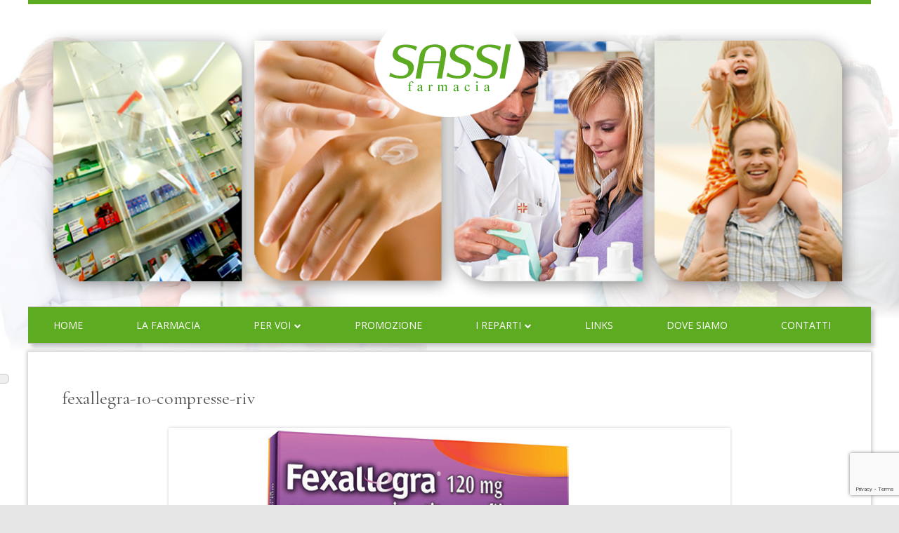

--- FILE ---
content_type: text/html; charset=utf-8
request_url: https://www.google.com/recaptcha/api2/anchor?ar=1&k=6LdCeaMUAAAAAErnXXt_RTUdTahE1aVwwdYRbIMM&co=aHR0cHM6Ly93d3cuZmFybWFjaWFzYXNzaS5jb206NDQz&hl=en&v=N67nZn4AqZkNcbeMu4prBgzg&size=invisible&anchor-ms=20000&execute-ms=30000&cb=f7wxlobgwqc6
body_size: 48524
content:
<!DOCTYPE HTML><html dir="ltr" lang="en"><head><meta http-equiv="Content-Type" content="text/html; charset=UTF-8">
<meta http-equiv="X-UA-Compatible" content="IE=edge">
<title>reCAPTCHA</title>
<style type="text/css">
/* cyrillic-ext */
@font-face {
  font-family: 'Roboto';
  font-style: normal;
  font-weight: 400;
  font-stretch: 100%;
  src: url(//fonts.gstatic.com/s/roboto/v48/KFO7CnqEu92Fr1ME7kSn66aGLdTylUAMa3GUBHMdazTgWw.woff2) format('woff2');
  unicode-range: U+0460-052F, U+1C80-1C8A, U+20B4, U+2DE0-2DFF, U+A640-A69F, U+FE2E-FE2F;
}
/* cyrillic */
@font-face {
  font-family: 'Roboto';
  font-style: normal;
  font-weight: 400;
  font-stretch: 100%;
  src: url(//fonts.gstatic.com/s/roboto/v48/KFO7CnqEu92Fr1ME7kSn66aGLdTylUAMa3iUBHMdazTgWw.woff2) format('woff2');
  unicode-range: U+0301, U+0400-045F, U+0490-0491, U+04B0-04B1, U+2116;
}
/* greek-ext */
@font-face {
  font-family: 'Roboto';
  font-style: normal;
  font-weight: 400;
  font-stretch: 100%;
  src: url(//fonts.gstatic.com/s/roboto/v48/KFO7CnqEu92Fr1ME7kSn66aGLdTylUAMa3CUBHMdazTgWw.woff2) format('woff2');
  unicode-range: U+1F00-1FFF;
}
/* greek */
@font-face {
  font-family: 'Roboto';
  font-style: normal;
  font-weight: 400;
  font-stretch: 100%;
  src: url(//fonts.gstatic.com/s/roboto/v48/KFO7CnqEu92Fr1ME7kSn66aGLdTylUAMa3-UBHMdazTgWw.woff2) format('woff2');
  unicode-range: U+0370-0377, U+037A-037F, U+0384-038A, U+038C, U+038E-03A1, U+03A3-03FF;
}
/* math */
@font-face {
  font-family: 'Roboto';
  font-style: normal;
  font-weight: 400;
  font-stretch: 100%;
  src: url(//fonts.gstatic.com/s/roboto/v48/KFO7CnqEu92Fr1ME7kSn66aGLdTylUAMawCUBHMdazTgWw.woff2) format('woff2');
  unicode-range: U+0302-0303, U+0305, U+0307-0308, U+0310, U+0312, U+0315, U+031A, U+0326-0327, U+032C, U+032F-0330, U+0332-0333, U+0338, U+033A, U+0346, U+034D, U+0391-03A1, U+03A3-03A9, U+03B1-03C9, U+03D1, U+03D5-03D6, U+03F0-03F1, U+03F4-03F5, U+2016-2017, U+2034-2038, U+203C, U+2040, U+2043, U+2047, U+2050, U+2057, U+205F, U+2070-2071, U+2074-208E, U+2090-209C, U+20D0-20DC, U+20E1, U+20E5-20EF, U+2100-2112, U+2114-2115, U+2117-2121, U+2123-214F, U+2190, U+2192, U+2194-21AE, U+21B0-21E5, U+21F1-21F2, U+21F4-2211, U+2213-2214, U+2216-22FF, U+2308-230B, U+2310, U+2319, U+231C-2321, U+2336-237A, U+237C, U+2395, U+239B-23B7, U+23D0, U+23DC-23E1, U+2474-2475, U+25AF, U+25B3, U+25B7, U+25BD, U+25C1, U+25CA, U+25CC, U+25FB, U+266D-266F, U+27C0-27FF, U+2900-2AFF, U+2B0E-2B11, U+2B30-2B4C, U+2BFE, U+3030, U+FF5B, U+FF5D, U+1D400-1D7FF, U+1EE00-1EEFF;
}
/* symbols */
@font-face {
  font-family: 'Roboto';
  font-style: normal;
  font-weight: 400;
  font-stretch: 100%;
  src: url(//fonts.gstatic.com/s/roboto/v48/KFO7CnqEu92Fr1ME7kSn66aGLdTylUAMaxKUBHMdazTgWw.woff2) format('woff2');
  unicode-range: U+0001-000C, U+000E-001F, U+007F-009F, U+20DD-20E0, U+20E2-20E4, U+2150-218F, U+2190, U+2192, U+2194-2199, U+21AF, U+21E6-21F0, U+21F3, U+2218-2219, U+2299, U+22C4-22C6, U+2300-243F, U+2440-244A, U+2460-24FF, U+25A0-27BF, U+2800-28FF, U+2921-2922, U+2981, U+29BF, U+29EB, U+2B00-2BFF, U+4DC0-4DFF, U+FFF9-FFFB, U+10140-1018E, U+10190-1019C, U+101A0, U+101D0-101FD, U+102E0-102FB, U+10E60-10E7E, U+1D2C0-1D2D3, U+1D2E0-1D37F, U+1F000-1F0FF, U+1F100-1F1AD, U+1F1E6-1F1FF, U+1F30D-1F30F, U+1F315, U+1F31C, U+1F31E, U+1F320-1F32C, U+1F336, U+1F378, U+1F37D, U+1F382, U+1F393-1F39F, U+1F3A7-1F3A8, U+1F3AC-1F3AF, U+1F3C2, U+1F3C4-1F3C6, U+1F3CA-1F3CE, U+1F3D4-1F3E0, U+1F3ED, U+1F3F1-1F3F3, U+1F3F5-1F3F7, U+1F408, U+1F415, U+1F41F, U+1F426, U+1F43F, U+1F441-1F442, U+1F444, U+1F446-1F449, U+1F44C-1F44E, U+1F453, U+1F46A, U+1F47D, U+1F4A3, U+1F4B0, U+1F4B3, U+1F4B9, U+1F4BB, U+1F4BF, U+1F4C8-1F4CB, U+1F4D6, U+1F4DA, U+1F4DF, U+1F4E3-1F4E6, U+1F4EA-1F4ED, U+1F4F7, U+1F4F9-1F4FB, U+1F4FD-1F4FE, U+1F503, U+1F507-1F50B, U+1F50D, U+1F512-1F513, U+1F53E-1F54A, U+1F54F-1F5FA, U+1F610, U+1F650-1F67F, U+1F687, U+1F68D, U+1F691, U+1F694, U+1F698, U+1F6AD, U+1F6B2, U+1F6B9-1F6BA, U+1F6BC, U+1F6C6-1F6CF, U+1F6D3-1F6D7, U+1F6E0-1F6EA, U+1F6F0-1F6F3, U+1F6F7-1F6FC, U+1F700-1F7FF, U+1F800-1F80B, U+1F810-1F847, U+1F850-1F859, U+1F860-1F887, U+1F890-1F8AD, U+1F8B0-1F8BB, U+1F8C0-1F8C1, U+1F900-1F90B, U+1F93B, U+1F946, U+1F984, U+1F996, U+1F9E9, U+1FA00-1FA6F, U+1FA70-1FA7C, U+1FA80-1FA89, U+1FA8F-1FAC6, U+1FACE-1FADC, U+1FADF-1FAE9, U+1FAF0-1FAF8, U+1FB00-1FBFF;
}
/* vietnamese */
@font-face {
  font-family: 'Roboto';
  font-style: normal;
  font-weight: 400;
  font-stretch: 100%;
  src: url(//fonts.gstatic.com/s/roboto/v48/KFO7CnqEu92Fr1ME7kSn66aGLdTylUAMa3OUBHMdazTgWw.woff2) format('woff2');
  unicode-range: U+0102-0103, U+0110-0111, U+0128-0129, U+0168-0169, U+01A0-01A1, U+01AF-01B0, U+0300-0301, U+0303-0304, U+0308-0309, U+0323, U+0329, U+1EA0-1EF9, U+20AB;
}
/* latin-ext */
@font-face {
  font-family: 'Roboto';
  font-style: normal;
  font-weight: 400;
  font-stretch: 100%;
  src: url(//fonts.gstatic.com/s/roboto/v48/KFO7CnqEu92Fr1ME7kSn66aGLdTylUAMa3KUBHMdazTgWw.woff2) format('woff2');
  unicode-range: U+0100-02BA, U+02BD-02C5, U+02C7-02CC, U+02CE-02D7, U+02DD-02FF, U+0304, U+0308, U+0329, U+1D00-1DBF, U+1E00-1E9F, U+1EF2-1EFF, U+2020, U+20A0-20AB, U+20AD-20C0, U+2113, U+2C60-2C7F, U+A720-A7FF;
}
/* latin */
@font-face {
  font-family: 'Roboto';
  font-style: normal;
  font-weight: 400;
  font-stretch: 100%;
  src: url(//fonts.gstatic.com/s/roboto/v48/KFO7CnqEu92Fr1ME7kSn66aGLdTylUAMa3yUBHMdazQ.woff2) format('woff2');
  unicode-range: U+0000-00FF, U+0131, U+0152-0153, U+02BB-02BC, U+02C6, U+02DA, U+02DC, U+0304, U+0308, U+0329, U+2000-206F, U+20AC, U+2122, U+2191, U+2193, U+2212, U+2215, U+FEFF, U+FFFD;
}
/* cyrillic-ext */
@font-face {
  font-family: 'Roboto';
  font-style: normal;
  font-weight: 500;
  font-stretch: 100%;
  src: url(//fonts.gstatic.com/s/roboto/v48/KFO7CnqEu92Fr1ME7kSn66aGLdTylUAMa3GUBHMdazTgWw.woff2) format('woff2');
  unicode-range: U+0460-052F, U+1C80-1C8A, U+20B4, U+2DE0-2DFF, U+A640-A69F, U+FE2E-FE2F;
}
/* cyrillic */
@font-face {
  font-family: 'Roboto';
  font-style: normal;
  font-weight: 500;
  font-stretch: 100%;
  src: url(//fonts.gstatic.com/s/roboto/v48/KFO7CnqEu92Fr1ME7kSn66aGLdTylUAMa3iUBHMdazTgWw.woff2) format('woff2');
  unicode-range: U+0301, U+0400-045F, U+0490-0491, U+04B0-04B1, U+2116;
}
/* greek-ext */
@font-face {
  font-family: 'Roboto';
  font-style: normal;
  font-weight: 500;
  font-stretch: 100%;
  src: url(//fonts.gstatic.com/s/roboto/v48/KFO7CnqEu92Fr1ME7kSn66aGLdTylUAMa3CUBHMdazTgWw.woff2) format('woff2');
  unicode-range: U+1F00-1FFF;
}
/* greek */
@font-face {
  font-family: 'Roboto';
  font-style: normal;
  font-weight: 500;
  font-stretch: 100%;
  src: url(//fonts.gstatic.com/s/roboto/v48/KFO7CnqEu92Fr1ME7kSn66aGLdTylUAMa3-UBHMdazTgWw.woff2) format('woff2');
  unicode-range: U+0370-0377, U+037A-037F, U+0384-038A, U+038C, U+038E-03A1, U+03A3-03FF;
}
/* math */
@font-face {
  font-family: 'Roboto';
  font-style: normal;
  font-weight: 500;
  font-stretch: 100%;
  src: url(//fonts.gstatic.com/s/roboto/v48/KFO7CnqEu92Fr1ME7kSn66aGLdTylUAMawCUBHMdazTgWw.woff2) format('woff2');
  unicode-range: U+0302-0303, U+0305, U+0307-0308, U+0310, U+0312, U+0315, U+031A, U+0326-0327, U+032C, U+032F-0330, U+0332-0333, U+0338, U+033A, U+0346, U+034D, U+0391-03A1, U+03A3-03A9, U+03B1-03C9, U+03D1, U+03D5-03D6, U+03F0-03F1, U+03F4-03F5, U+2016-2017, U+2034-2038, U+203C, U+2040, U+2043, U+2047, U+2050, U+2057, U+205F, U+2070-2071, U+2074-208E, U+2090-209C, U+20D0-20DC, U+20E1, U+20E5-20EF, U+2100-2112, U+2114-2115, U+2117-2121, U+2123-214F, U+2190, U+2192, U+2194-21AE, U+21B0-21E5, U+21F1-21F2, U+21F4-2211, U+2213-2214, U+2216-22FF, U+2308-230B, U+2310, U+2319, U+231C-2321, U+2336-237A, U+237C, U+2395, U+239B-23B7, U+23D0, U+23DC-23E1, U+2474-2475, U+25AF, U+25B3, U+25B7, U+25BD, U+25C1, U+25CA, U+25CC, U+25FB, U+266D-266F, U+27C0-27FF, U+2900-2AFF, U+2B0E-2B11, U+2B30-2B4C, U+2BFE, U+3030, U+FF5B, U+FF5D, U+1D400-1D7FF, U+1EE00-1EEFF;
}
/* symbols */
@font-face {
  font-family: 'Roboto';
  font-style: normal;
  font-weight: 500;
  font-stretch: 100%;
  src: url(//fonts.gstatic.com/s/roboto/v48/KFO7CnqEu92Fr1ME7kSn66aGLdTylUAMaxKUBHMdazTgWw.woff2) format('woff2');
  unicode-range: U+0001-000C, U+000E-001F, U+007F-009F, U+20DD-20E0, U+20E2-20E4, U+2150-218F, U+2190, U+2192, U+2194-2199, U+21AF, U+21E6-21F0, U+21F3, U+2218-2219, U+2299, U+22C4-22C6, U+2300-243F, U+2440-244A, U+2460-24FF, U+25A0-27BF, U+2800-28FF, U+2921-2922, U+2981, U+29BF, U+29EB, U+2B00-2BFF, U+4DC0-4DFF, U+FFF9-FFFB, U+10140-1018E, U+10190-1019C, U+101A0, U+101D0-101FD, U+102E0-102FB, U+10E60-10E7E, U+1D2C0-1D2D3, U+1D2E0-1D37F, U+1F000-1F0FF, U+1F100-1F1AD, U+1F1E6-1F1FF, U+1F30D-1F30F, U+1F315, U+1F31C, U+1F31E, U+1F320-1F32C, U+1F336, U+1F378, U+1F37D, U+1F382, U+1F393-1F39F, U+1F3A7-1F3A8, U+1F3AC-1F3AF, U+1F3C2, U+1F3C4-1F3C6, U+1F3CA-1F3CE, U+1F3D4-1F3E0, U+1F3ED, U+1F3F1-1F3F3, U+1F3F5-1F3F7, U+1F408, U+1F415, U+1F41F, U+1F426, U+1F43F, U+1F441-1F442, U+1F444, U+1F446-1F449, U+1F44C-1F44E, U+1F453, U+1F46A, U+1F47D, U+1F4A3, U+1F4B0, U+1F4B3, U+1F4B9, U+1F4BB, U+1F4BF, U+1F4C8-1F4CB, U+1F4D6, U+1F4DA, U+1F4DF, U+1F4E3-1F4E6, U+1F4EA-1F4ED, U+1F4F7, U+1F4F9-1F4FB, U+1F4FD-1F4FE, U+1F503, U+1F507-1F50B, U+1F50D, U+1F512-1F513, U+1F53E-1F54A, U+1F54F-1F5FA, U+1F610, U+1F650-1F67F, U+1F687, U+1F68D, U+1F691, U+1F694, U+1F698, U+1F6AD, U+1F6B2, U+1F6B9-1F6BA, U+1F6BC, U+1F6C6-1F6CF, U+1F6D3-1F6D7, U+1F6E0-1F6EA, U+1F6F0-1F6F3, U+1F6F7-1F6FC, U+1F700-1F7FF, U+1F800-1F80B, U+1F810-1F847, U+1F850-1F859, U+1F860-1F887, U+1F890-1F8AD, U+1F8B0-1F8BB, U+1F8C0-1F8C1, U+1F900-1F90B, U+1F93B, U+1F946, U+1F984, U+1F996, U+1F9E9, U+1FA00-1FA6F, U+1FA70-1FA7C, U+1FA80-1FA89, U+1FA8F-1FAC6, U+1FACE-1FADC, U+1FADF-1FAE9, U+1FAF0-1FAF8, U+1FB00-1FBFF;
}
/* vietnamese */
@font-face {
  font-family: 'Roboto';
  font-style: normal;
  font-weight: 500;
  font-stretch: 100%;
  src: url(//fonts.gstatic.com/s/roboto/v48/KFO7CnqEu92Fr1ME7kSn66aGLdTylUAMa3OUBHMdazTgWw.woff2) format('woff2');
  unicode-range: U+0102-0103, U+0110-0111, U+0128-0129, U+0168-0169, U+01A0-01A1, U+01AF-01B0, U+0300-0301, U+0303-0304, U+0308-0309, U+0323, U+0329, U+1EA0-1EF9, U+20AB;
}
/* latin-ext */
@font-face {
  font-family: 'Roboto';
  font-style: normal;
  font-weight: 500;
  font-stretch: 100%;
  src: url(//fonts.gstatic.com/s/roboto/v48/KFO7CnqEu92Fr1ME7kSn66aGLdTylUAMa3KUBHMdazTgWw.woff2) format('woff2');
  unicode-range: U+0100-02BA, U+02BD-02C5, U+02C7-02CC, U+02CE-02D7, U+02DD-02FF, U+0304, U+0308, U+0329, U+1D00-1DBF, U+1E00-1E9F, U+1EF2-1EFF, U+2020, U+20A0-20AB, U+20AD-20C0, U+2113, U+2C60-2C7F, U+A720-A7FF;
}
/* latin */
@font-face {
  font-family: 'Roboto';
  font-style: normal;
  font-weight: 500;
  font-stretch: 100%;
  src: url(//fonts.gstatic.com/s/roboto/v48/KFO7CnqEu92Fr1ME7kSn66aGLdTylUAMa3yUBHMdazQ.woff2) format('woff2');
  unicode-range: U+0000-00FF, U+0131, U+0152-0153, U+02BB-02BC, U+02C6, U+02DA, U+02DC, U+0304, U+0308, U+0329, U+2000-206F, U+20AC, U+2122, U+2191, U+2193, U+2212, U+2215, U+FEFF, U+FFFD;
}
/* cyrillic-ext */
@font-face {
  font-family: 'Roboto';
  font-style: normal;
  font-weight: 900;
  font-stretch: 100%;
  src: url(//fonts.gstatic.com/s/roboto/v48/KFO7CnqEu92Fr1ME7kSn66aGLdTylUAMa3GUBHMdazTgWw.woff2) format('woff2');
  unicode-range: U+0460-052F, U+1C80-1C8A, U+20B4, U+2DE0-2DFF, U+A640-A69F, U+FE2E-FE2F;
}
/* cyrillic */
@font-face {
  font-family: 'Roboto';
  font-style: normal;
  font-weight: 900;
  font-stretch: 100%;
  src: url(//fonts.gstatic.com/s/roboto/v48/KFO7CnqEu92Fr1ME7kSn66aGLdTylUAMa3iUBHMdazTgWw.woff2) format('woff2');
  unicode-range: U+0301, U+0400-045F, U+0490-0491, U+04B0-04B1, U+2116;
}
/* greek-ext */
@font-face {
  font-family: 'Roboto';
  font-style: normal;
  font-weight: 900;
  font-stretch: 100%;
  src: url(//fonts.gstatic.com/s/roboto/v48/KFO7CnqEu92Fr1ME7kSn66aGLdTylUAMa3CUBHMdazTgWw.woff2) format('woff2');
  unicode-range: U+1F00-1FFF;
}
/* greek */
@font-face {
  font-family: 'Roboto';
  font-style: normal;
  font-weight: 900;
  font-stretch: 100%;
  src: url(//fonts.gstatic.com/s/roboto/v48/KFO7CnqEu92Fr1ME7kSn66aGLdTylUAMa3-UBHMdazTgWw.woff2) format('woff2');
  unicode-range: U+0370-0377, U+037A-037F, U+0384-038A, U+038C, U+038E-03A1, U+03A3-03FF;
}
/* math */
@font-face {
  font-family: 'Roboto';
  font-style: normal;
  font-weight: 900;
  font-stretch: 100%;
  src: url(//fonts.gstatic.com/s/roboto/v48/KFO7CnqEu92Fr1ME7kSn66aGLdTylUAMawCUBHMdazTgWw.woff2) format('woff2');
  unicode-range: U+0302-0303, U+0305, U+0307-0308, U+0310, U+0312, U+0315, U+031A, U+0326-0327, U+032C, U+032F-0330, U+0332-0333, U+0338, U+033A, U+0346, U+034D, U+0391-03A1, U+03A3-03A9, U+03B1-03C9, U+03D1, U+03D5-03D6, U+03F0-03F1, U+03F4-03F5, U+2016-2017, U+2034-2038, U+203C, U+2040, U+2043, U+2047, U+2050, U+2057, U+205F, U+2070-2071, U+2074-208E, U+2090-209C, U+20D0-20DC, U+20E1, U+20E5-20EF, U+2100-2112, U+2114-2115, U+2117-2121, U+2123-214F, U+2190, U+2192, U+2194-21AE, U+21B0-21E5, U+21F1-21F2, U+21F4-2211, U+2213-2214, U+2216-22FF, U+2308-230B, U+2310, U+2319, U+231C-2321, U+2336-237A, U+237C, U+2395, U+239B-23B7, U+23D0, U+23DC-23E1, U+2474-2475, U+25AF, U+25B3, U+25B7, U+25BD, U+25C1, U+25CA, U+25CC, U+25FB, U+266D-266F, U+27C0-27FF, U+2900-2AFF, U+2B0E-2B11, U+2B30-2B4C, U+2BFE, U+3030, U+FF5B, U+FF5D, U+1D400-1D7FF, U+1EE00-1EEFF;
}
/* symbols */
@font-face {
  font-family: 'Roboto';
  font-style: normal;
  font-weight: 900;
  font-stretch: 100%;
  src: url(//fonts.gstatic.com/s/roboto/v48/KFO7CnqEu92Fr1ME7kSn66aGLdTylUAMaxKUBHMdazTgWw.woff2) format('woff2');
  unicode-range: U+0001-000C, U+000E-001F, U+007F-009F, U+20DD-20E0, U+20E2-20E4, U+2150-218F, U+2190, U+2192, U+2194-2199, U+21AF, U+21E6-21F0, U+21F3, U+2218-2219, U+2299, U+22C4-22C6, U+2300-243F, U+2440-244A, U+2460-24FF, U+25A0-27BF, U+2800-28FF, U+2921-2922, U+2981, U+29BF, U+29EB, U+2B00-2BFF, U+4DC0-4DFF, U+FFF9-FFFB, U+10140-1018E, U+10190-1019C, U+101A0, U+101D0-101FD, U+102E0-102FB, U+10E60-10E7E, U+1D2C0-1D2D3, U+1D2E0-1D37F, U+1F000-1F0FF, U+1F100-1F1AD, U+1F1E6-1F1FF, U+1F30D-1F30F, U+1F315, U+1F31C, U+1F31E, U+1F320-1F32C, U+1F336, U+1F378, U+1F37D, U+1F382, U+1F393-1F39F, U+1F3A7-1F3A8, U+1F3AC-1F3AF, U+1F3C2, U+1F3C4-1F3C6, U+1F3CA-1F3CE, U+1F3D4-1F3E0, U+1F3ED, U+1F3F1-1F3F3, U+1F3F5-1F3F7, U+1F408, U+1F415, U+1F41F, U+1F426, U+1F43F, U+1F441-1F442, U+1F444, U+1F446-1F449, U+1F44C-1F44E, U+1F453, U+1F46A, U+1F47D, U+1F4A3, U+1F4B0, U+1F4B3, U+1F4B9, U+1F4BB, U+1F4BF, U+1F4C8-1F4CB, U+1F4D6, U+1F4DA, U+1F4DF, U+1F4E3-1F4E6, U+1F4EA-1F4ED, U+1F4F7, U+1F4F9-1F4FB, U+1F4FD-1F4FE, U+1F503, U+1F507-1F50B, U+1F50D, U+1F512-1F513, U+1F53E-1F54A, U+1F54F-1F5FA, U+1F610, U+1F650-1F67F, U+1F687, U+1F68D, U+1F691, U+1F694, U+1F698, U+1F6AD, U+1F6B2, U+1F6B9-1F6BA, U+1F6BC, U+1F6C6-1F6CF, U+1F6D3-1F6D7, U+1F6E0-1F6EA, U+1F6F0-1F6F3, U+1F6F7-1F6FC, U+1F700-1F7FF, U+1F800-1F80B, U+1F810-1F847, U+1F850-1F859, U+1F860-1F887, U+1F890-1F8AD, U+1F8B0-1F8BB, U+1F8C0-1F8C1, U+1F900-1F90B, U+1F93B, U+1F946, U+1F984, U+1F996, U+1F9E9, U+1FA00-1FA6F, U+1FA70-1FA7C, U+1FA80-1FA89, U+1FA8F-1FAC6, U+1FACE-1FADC, U+1FADF-1FAE9, U+1FAF0-1FAF8, U+1FB00-1FBFF;
}
/* vietnamese */
@font-face {
  font-family: 'Roboto';
  font-style: normal;
  font-weight: 900;
  font-stretch: 100%;
  src: url(//fonts.gstatic.com/s/roboto/v48/KFO7CnqEu92Fr1ME7kSn66aGLdTylUAMa3OUBHMdazTgWw.woff2) format('woff2');
  unicode-range: U+0102-0103, U+0110-0111, U+0128-0129, U+0168-0169, U+01A0-01A1, U+01AF-01B0, U+0300-0301, U+0303-0304, U+0308-0309, U+0323, U+0329, U+1EA0-1EF9, U+20AB;
}
/* latin-ext */
@font-face {
  font-family: 'Roboto';
  font-style: normal;
  font-weight: 900;
  font-stretch: 100%;
  src: url(//fonts.gstatic.com/s/roboto/v48/KFO7CnqEu92Fr1ME7kSn66aGLdTylUAMa3KUBHMdazTgWw.woff2) format('woff2');
  unicode-range: U+0100-02BA, U+02BD-02C5, U+02C7-02CC, U+02CE-02D7, U+02DD-02FF, U+0304, U+0308, U+0329, U+1D00-1DBF, U+1E00-1E9F, U+1EF2-1EFF, U+2020, U+20A0-20AB, U+20AD-20C0, U+2113, U+2C60-2C7F, U+A720-A7FF;
}
/* latin */
@font-face {
  font-family: 'Roboto';
  font-style: normal;
  font-weight: 900;
  font-stretch: 100%;
  src: url(//fonts.gstatic.com/s/roboto/v48/KFO7CnqEu92Fr1ME7kSn66aGLdTylUAMa3yUBHMdazQ.woff2) format('woff2');
  unicode-range: U+0000-00FF, U+0131, U+0152-0153, U+02BB-02BC, U+02C6, U+02DA, U+02DC, U+0304, U+0308, U+0329, U+2000-206F, U+20AC, U+2122, U+2191, U+2193, U+2212, U+2215, U+FEFF, U+FFFD;
}

</style>
<link rel="stylesheet" type="text/css" href="https://www.gstatic.com/recaptcha/releases/N67nZn4AqZkNcbeMu4prBgzg/styles__ltr.css">
<script nonce="w12pXb7uWmvZg259ThAMyw" type="text/javascript">window['__recaptcha_api'] = 'https://www.google.com/recaptcha/api2/';</script>
<script type="text/javascript" src="https://www.gstatic.com/recaptcha/releases/N67nZn4AqZkNcbeMu4prBgzg/recaptcha__en.js" nonce="w12pXb7uWmvZg259ThAMyw">
      
    </script></head>
<body><div id="rc-anchor-alert" class="rc-anchor-alert"></div>
<input type="hidden" id="recaptcha-token" value="[base64]">
<script type="text/javascript" nonce="w12pXb7uWmvZg259ThAMyw">
      recaptcha.anchor.Main.init("[\x22ainput\x22,[\x22bgdata\x22,\x22\x22,\[base64]/[base64]/[base64]/[base64]/[base64]/UltsKytdPUU6KEU8MjA0OD9SW2wrK109RT4+NnwxOTI6KChFJjY0NTEyKT09NTUyOTYmJk0rMTxjLmxlbmd0aCYmKGMuY2hhckNvZGVBdChNKzEpJjY0NTEyKT09NTYzMjA/[base64]/[base64]/[base64]/[base64]/[base64]/[base64]/[base64]\x22,\[base64]\\u003d\\u003d\x22,\x22w5cSwonChhMyw6Y+w4PCjcK8ZsKROno3wonCuwQMQE9cbjUuw5tOZcOpw5HDlxvDoEnCtHomMcOLKsKPw7nDnMK/[base64]/w5TDnGTDrMO+wqICOy5/[base64]/[base64]/w7fDmMKVFsKYwobDu2lkVGDCisO6w5R8w68owooQwrnCjCEcZxpdDk9nWsOyKcO8S8Kpwr3Ci8KXZ8OQw6xcwoVdw6MoODrCtAwQdwXCkBzCkcKnw6bClk9JQsO3w6rCr8KMS8OYw4HCukFWw4TCm2A5w4J5McKdG1rCo0pIXMO2GMKXGsK+w5MbwpsFe8Oyw7/[base64]/NynDrk0+XsKLwrsvwpDDlQHCuQLDkDDCosObwqzCgMOgaSInb8ODw6bDlMO3w5/CgcOQMGzCr1LChsOaUMK4w7JAwpfCnMOHwq1ww41zUhsxw5vCqsONA8Osw4tuwp3Dl3/[base64]/CnB3CuDMaHcOFw7jCvMOWwr01UsOfwo3Cj8OGHDnDiBnDlQzDkWE/eG3DlsO2wo1tEkvDqW5YKnUlwpU5w53CkzQpRcOvw4B1ZcO4TD0xw7EMW8KXw68iwpxNekpgTsOUwpNEYGbDnsKtFsKYw4kMBcOFwq9KfmbDq3PCjT/DmlvDh3Viw6kvZ8Oxwrghw6YvWhjCtMKOVcOPw6vDq2fCj1hGw7TCt17DgErDucOew6jDsmkyImPCqsOVwq14w4hlHMKMbEzCnsKuw7fDqCcdWG/DtsOHw7JVOELCrsO4wolVw6nCoMO+dXh3a8KBw4x9wpjDjMO/YsKkw5bCpsKbw6xWXltowqrDjBvChMKnw7HCqsO+a8KNw7bDtCopw7vCqUlDwp/CvU08wqlZwoPDliAAwrAlwp7CgcONYiTDhEPCgzbCuwMdwqDCjknDpDnDlkbCusK7w67CrUNLXMOFwpXCmiRIwq/[base64]/CulLDiMOrwo7DmMO1w6LCtxpsFgINTsKQw4LCpC9UwqNzSSLDkgDDkcOlwoPCgDjDlXLCisKkw5TDtMK6w7zDqQg1V8OLaMK4MSfDvj3DjlrDiMOYdjzCmxFpwol3w6bCjsKaJnlEwqwWw7vCuEvDoG3DljvDisOGeS/Cg2EUOm0Uw4ZPw7TCuMOETztjw4YVSVgIdXspMwPCpMK6wrvDv3jDuWthFylrwoDDgUjCrCDCrMK3I1nDmsKUTzDCiMKhHAUuHjBbJHpOK2DDhx9vwodfwp8DOMOyf8K0wq7DiTpnH8O6aEnCn8KlwoPCmMOawpDDscKtw5TCpF/Cr8O9acKawqZQw6XCuE3DkVPDh1ICw5RHcMOlCXPDjMKzw70SdsKNI2jCkSQzw7/DrsOgTcKWwoFvWcOdwrRbIsOLw4A7F8KhHcOgbAhzwpPDhArDrcOPIsKDw67CpsO2wqhYw4XCqUrCvsOzw4bCugXDusOswo9ww4TCjD4Aw7pgLFHDkcK4w7rCjQMcQ8OkaMK0KERSGW7Dt8KYw6zCn8K6wpJVwq/DlcKJVigIw7/Dq17CnsOdwpYqMMO9w5TDuMKWdiHDj8KnFkLCmT56w7rDgCIUw7JBwpU1w7Ebw4vDgsO4Q8Kww6oOdDsUZcOYw79iwo5NexplPCrDjHXCim0pw7DDiTh4DWIxw4ocw6/[base64]/CqcKXbsOTKQLDs3oSwq/CqmvDtTkqwrt4FRRobGdjw7ZRSCdaw5bDhANcN8Oie8KaKlxXbSXCtsK8w71rw4LDj0I/w7zDtQIsS8KdE8KYN2PCvkjCosKVB8KEw6rCvsO+WcO7QcKLLkYSw4tdw6XCun8fKsONw7EKwpHCvsKJECzDl8ORwrZgMEvCmyVMwp7DkUvCjMOXJ8O7ccOOccODJ2XDnkZ9LsKpcMOhwpXDgk9uMcOCwqNKBwLCpsO7woLDtsOYLWViwq/CgVfCvD0+w5sqw5sbwoHCnBJowpoBwrURw73CgMKMwrRYFQooE3AsHiDCuX7ClcOFwpB/w4ZlMsOcwotPeD4cw7EZw4nCm8KOwqFxOF7DisKrKcOrccKiwrDCisOIRl7DrzhzGcOBY8OCworClXczJxclAsONB8KiHMOawodDwoXCq8KlLwnCtcKPwohvwpMKw7XClVsvw7UdOVsyw5/Cv2IpIzhbw7/DgAlJZFHDnsOFRwHDpMOFwoAKw7Byf8OhWTdsSMOzN1tWw4R+wrsMw6HDvcOZwp8xHXRDwolcbsOKw5vCtnh/SDRfw7EZK3/CqsKewrtYw7cZwrXDmcOtw7Juwq4ewpLDgsOQwqLChGnDnsKNTgNTI2ZpwpZ+wro2XcOWw6LDg1sbM0jDm8KLwohywrMxXMKfw6ZoIknCngJOwqIjwovCryjDmThrw7rDkHLCkR3CoMOcwq4OBgUew51QN8K8WcKhw67ClmrDog/CjxvDlMO3w4rDk8KrUMOVJ8OJw4ZFwpUjN3Z/[base64]/QwgowpEYCQfDkR1dcnLCkBfCssK8wqPDk8Ozw7ZTCmzCjsKGw6/[base64]/CtVjDuMK1eD7DmcOsw53CoFYMw4nDmsKVSsKhwpPDpHUXITLCv8KIwrnCi8K6IQlrTDwMRcO1wpjCrsKsw7zCsljDkgHDg8KWw6nDtFQtb8KaecO0TA9VWcOVwro8w5g7ZnDDs8OiTz5KBsKTwpLCsklpw5RBKn9gX2jCvj/ClcKLw5nCtMOaQRrCkcKxw67DlcOpbxNLcnTCpcOLMlHCvChKw6drw61ANXzDucOcw4tfF3ZUCcKBw51/IsKbw6hTE0RVDXXDm3NuecOQwqwlwqLCjmDDosO/wpFlHMKIV1BPAWgzwrvDmsOZcsKww6/DomReaXLDnFpEwrQ1wq/Dmkpoaz1Owq/CqhUcVloZCsOhWcObw4Yhw4LDuhvDvyJtw57DnCkLw5bCnkU0b8OQw7t+w4vDnMOCw6DCrsKPE8Oaw7/DjT0nw7BJwpRIWMKcOMK0w4YxdsOhwq8VwrgZTsOjw7wGI2zCj8Ouwql5w74ec8OlBMOawq3DicOBZQ0gLwvDrl/CvjDClsKVYMOPwqjCosOnBAQrDTHCsllVTSMjb8Kkw4prwpYDZkUmFMO0wrw5X8OGwrF5dsOkw58Hw4HCjDzCpwNRG8KkwovCvsK9wpHDuMOhw67DjsKcw7XCqcKhw6Vuw6NGFcOKRMKuw6tEw4rCvi0GKlM5CcO5Ajxxc8K+KA/DtzRNXVUKwq3CvMOjw6LCmsK0a8O0XsKhfWJgw4h5wqzCqQs5fcKqYl3DnErCtMK9GmXCpcKIN8OachgYaMOvOcOzZnjDhzdGwrM9wpQORMOmwpXChMKcwoPDuMO+w5IdwoZJw5rCjUXCrsOLwoLDkEPCvsOxw4ote8KpDjrCjMOUUsKHTMKSwqbCnx/CqcKgRMKkC1oBw7DDt8K/wo8cXcKjw53Cmk3Ci8KiPcOawocpw5nDt8OUwpjCvXUvwpAmw5fDssO3O8KswqLCosKhSMO9LQ1kwrlMwpJewo/DszvCrcOeczMNw5jDnMKkVgAjw47CkcOFw5UlwoDDmsODw4LDk0R/dlTDiBoOwrDDpMO/[base64]/DnsKBeF1EUMKWOMKJKU49JB90w7UBRTPChmZbAHtfB8OtRGHCvcKfwoDDjAhEE8KXY2DCuF7DsMK3OzhXwrM2MVnCqicrw7HDrEvDvsORY3jDt8Obw55hB8OXDsKhZDPCoWAIwoTDu0TCk8Kdw5DCk8K/Nhk8wpVPw5FoDsOHDsOzwq3CgHpGwrnDgzNFwprDsxTCoR0Bw48YIcOzTsKvwq4QAw7CkhIGK8OCHGrChMKIw7pAwpNJw70qwpjDgMK5w5PCnFbDuXocX8OWXyVufU3CoHsRw7/DmBPCh8OPQjw/[base64]/Enh9wrMZwq3Dk8KAw6zDrEF9acKdw4bCuWRGwpfDs8KodMOfV1nDvS7DnDzDssKLUlnDg8O8b8KDw6JuezcZaiHDosO5RBTCkGcVOWRWPg/Cn3/Dl8O0OcKjJsKQCVzDvSnChQDDokpYwpAtQsOrf8OVwrzCshcXTEXCssKXMDd5w61+w6AEw6w7XA4KwrArH3fCpSXCj0ZRwoTCl8Kzwphbw5nDl8OhXFgffcK5TsOewo9tFsOiw7QID1lnw6rCpwFndcOYcMKpZ8OwwoAKWMO0w5DCvD0pGgcWBsO7BMK3w6A0Km/DkGk7EcOPwpbDpHvDrR5RwoTDjwbCvMKVw4bDoRIuGmFEDcO5wqATMcKnwqLDrMK9wqjDkx1/woxyd0RJGsONwojCmH8pIsKkwpXComVLGEvCujYsZMO3UcKqUBfDg8OrasKiwrhJwoXDnxXDsggcEA5ZJVXDgMOcPUXDrcKTOMKxBjhDKcKNw4RXbMKswrVYw6PCljDCl8K/[base64]/bsKkHg5RMx82TcKaw7bCvBfDvMKFPMOmw4fDnQPCicOvw44IwrNxw5EvFsK3JSPDr8O9w53CjMOaw7UZw4QLIAXDtXYaQsOswrfCsGDCn8KcdsOjYcORw5d4w6XDmA/DinN1TsKpZMOgCVFUA8KzccOdwpsYM8KOeX/DgsODw7zDu8KIcHjDoVQIUMKAM2nDqcOyw4pGw5hcPnchf8KjKcKXw6HCucKLw4PClsO5w6nCoVHDh8Kdw7xUOQbCslzCrMKbdcOyw7/[base64]/CpsOEdcODLzQ5QknDpAIDwrEGw4LDgAnCuG/Ct8ONw5HDuAbDh8OpaVrDmhRYwq4POcOmP1TConrCk20NN8OCEXzCjEtsw5LCpT4Xwo7CnxzCp15NwoNfUjcpwoY/wopRbhXDg0lMUMOEw6IrwrTDqsKtAcOcYMKMw4XDjMOnX21Kw73DjMKyw5Rqw4rCq2TDm8O5w5kVwp53w4/Dt8OOw582QD3CrDphwo0Hw7HDkcOwwqMafFVbwoQrw5zDoAzCuMOAw7Eqwq5awpofd8Oyw6TCr0hKwrw8fkE8w5nDgXzCsRN7w4UXw4vCinfCqAfDvMOww61DbMOmwrfCqjcLYcOcwrgiw5R2TcKLGMK0wqlvIGBfw6Ilw4EyayZtw7c/[base64]/CtWcQWkNWAF/DpsOIAMOuXsOdw6/[base64]/Dq8KPwoLDi8KeFcKJw758JcOgZ8OjR8OKKsONw7NNw51Cw4rDhsK/w4NDCcK/wrvCoydhPMOWw4d4w5IZwoNkw68yd8KNDMKoGMO4MFYOOBs4WiTDs0DDt8KZDcKTwqVIMCMZF8OJwrzDpTTDnHgVBcK8w5bCjsOdw5bCrsKgJMO5w5XDmybCoMOuw7LDo2ZQBcOEwoxqwoMzwr5/[base64]/[base64]/DnsOtw6LCgnFhw6R/wrnCgDvDqh9Ow6PDhy3DpcK5w7heasKYwrnCgE7CuHrDhcKGwoIxTWMww5UPwocCdcO4IcOrw6fCiBTClDjChcOadTp2fsKewq/[base64]/[base64]/woPCjiB2Ww09fcOYwo4Iwo/Cs8K1bcONwpPDvMKywrrCtMKWeg8IBcK4GMKXSAA8Kk/DshBOwpE1W1HDgcKAKcOsc8KjwpgZwqzCkg5Rw6fCocKVSsOAFivDmMKpwqF4WRbCtMKrGF91w7FRfcO3w7o4w5fCgyzCoTHCrkPDrcOTOsK8wpvDrx/DkMKUwrrDrFd6F8K9JsKjw7TDgHPDrsK5RcKow4PCksKRJER4wqjCqFHDijjDiHZLYcOzVl9TO8Opw5HCtcOiOhrCgFvCiTHCs8KjwqR/wqliIMO+wq/DgcOCw5R7woFuIcOuF0Miwo8Nc0rDrcOwScO5w7/Csn8EPlrDijPDgMK/w7LCm8OLwoDDmCgEw57Do0jCo8Oyw7IOwozCqARsdsKHFsK+w4XDvMO8CSvCn3Rdwo7Cu8OiwpF3w7rDk0/ClsKmfjk7IVIzMghhX8Kaw7vDr3oQXsOvw7sGDsKFd37Cr8OCwqPCn8OKwrBjLX8kU0IxV0pHVsOgw4U6IS/CsMO1PcOcw58RWXfDmhbClFrCgMKSwo3DmVF6Y00Lw7t2MQ7Dvy5RwqMIOsKYw6jDmUrCl8K5w407wrvCrcKhd8OxQ3HCo8Knw5vDp8OTD8KNw4PCjMO+w5tWwpVlwr1FwpjDisOdwohBwqHDj8Kpw6jCijpoEMOGaMOeejLDrnkPwpbCuyEFwrXDi20/w4E7w7nCsR7Dl21aFcKMw61vHMONLcKcNsKwwrAKw7rCvgfCoMOJT3syCXXDrkTCpTkwwqt7T8O3MUpAQMOXwp/Cv3lzwoBqwpjClQ9ow5zDiXUJWjDCgcObwqwrRsOUw6bCq8ObwqpzLU3DpE8OB1QtKsOmM09iWx7CjsOSSzFUXVB3w6rCjsO1w5fCtsOmJ04WHcOTwosCwq4Kw5/Cj8KhOx7CoR9oRcKZXyPClMKBAh/DhsO1GcK3wqd8wobDhw/DtlPCmCTCoFTCsWPCocKZHh4ww41Ywr84AMOFW8KMN35xKkLDmA/[base64]/wobCkQzCjcOaw7jCgMOEwpQtAyzChsKww7Q/[base64]/CgRDCqMOzEFLCg8O/[base64]/[base64]/bigBU3vDvzdfw6zCncOzTsOCCsKBw7jDiy/DnUtlw6bDi8KODgzDlEcIUzjCuWQBUw9FSivCglIWwo4zw5khdgdwwqp0dMKQQMKAMcOywpLCrMKJwo/DtGbClhpow7QVw5AALwDCkkLCjXUDKMOaw7sQUEXCgsOwTMOvCsKPXMOtNMOpw5rCnHXCq3DCoVx8McO3VcOpD8OkwpV/JB9zwqpefBlTQcOmbDcSNcOXX0Eaw7vDmRICZxhMKMOcwpgSU2TCp8OrEsO4wpfDsR1WWMOMw5NmSsO1JQBLwpRXMwLDj8OKS8O7wrHDjwjDvxAhw4VXVcKfwonCr0F1XMOFwqxIB8ORwqJCw6TDj8K2Sj7CocKKG0nDrBA/w5UfdsKaQMOLHcKAwrYUw6/DqCALw4U6w6Qlw5sswqFfWcK9MGZwwqJuwoh+C2zCosK5w7TCuSEow4hqTsOYw7nDpsOwXBJUw5TCi0TCkgjDscKpaTQNwrPCoExFwrnCmFoLHGnDkcO8w59KwrDCjcOTw4UowoAcGMOQw5jCiHzCmMOXwozCm8Odwpttw4wKDR/DnRRmwpFAwoltBiTCgi4rCMKrShQsCyXDhMKpwqTCu2XDqsKLw71UHMKTBcK7wowrw5jDrMK/RsKqw40Tw4sQw7ZGcXnDoQEawpEKw4oAwrDDs8K6FsOswpnClD8iw7dnRcOyXVPCvh1Uw65tJ0tZw4/CgXVpdMKEQ8OUe8KtL8KLV0DCswLDp8OBHcKSFQXCqXrDlMK3E8Omw6ZaWcOeWMKTw4XCosKkwpETbcOdwqfDpgPDhsOkwqnDkcOnOkhrLAPDilTDgCkWFsKMMyXDkcKFw5U5NQEMwrnCp8O0ezbDpEpcw6/DiB1GdsKqTMOHw456wqlWThM5wonCunXCi8KUHmYoIB8MAn3Cr8OBexXDgT3Cq24QZMKhw7/Cq8KpOhpIw7Q7wqLCrxAdel/CvDk/wo9xwrdtK38nMsKtwrDCgcKbw4dfw4bDgMKkEwnCjsOOwpVewoPCuX/CpcOFMFzCu8KSw6EUw5INwpXClMKSwpoVw4rClmDDp8OlwqtZMwTCmsOFYWDDpHQsLmHCqcOwN8KeZMO/w4lVAsKBw5FMVjRcYQ/Dtws3HhFpw4x5VRUzQzs1Nl8jwp8cw5wOwo4ewpjCvDk6w74iw4osTMKSw4YlJ8OEOcOKwo1pw7ZWZVdVwqlgEcOWw6Flw7jDuCtuw780XcK1fGtxwp/Cr8O7asOawrpUJQcAEcKEDEvDnzEmwrPDjMO4LyvChV7ClcKIGMKSR8O6S8Okw5nDngwbwp5DwqTDvHTDgcO5FcOVw4/DncKuw5tVwoIDw69gOwnCkcOpGcKcPMKXAiTDjUDDv8Kaw6DDqxgzwohDwpHDjcK7wrAowpHDpMOfB8KjUcO8JMKZfS7DumNDw5XDqksTCg/Cq8OmBTxBMcKcNsKkw78yRV/DqcOxFcO7f2rCkn3Cs8OOw7nCvkkiwqImwqUDw77DnHfCucKvAhE4wowRwqPDjsKAwqvCgcO6wqsqwqDDkcOfw57Dg8K3wr7DvR/CiSBzJjgYw7HDncOBw5EhT1k3WxbDmX0VO8Kyw5IZw5rDhsKAw5DDpMO/wr0aw4gZCMOwwowbw6x4IsOxwrLCvXjCl8OEw6bDqMOBI8Kqc8OMw4tcIMOHV8KTUGLDk8K7w6XDuAXCu8KewpARwrjCo8KWwqTCrnpswqXDpsOHBcO4XcOxPcOeLMO/w7cIwq/[base64]/[base64]/CjcKzM8OmXS/[base64]/CpHgFFXEJwqUkMcK6w43CoMOKYsKkORhfeQodwrlJw7TCmcOtJRxAAMKuwqExwrZdBEU2Bn7Di8KvFz4ZKFvDm8Olw7jChE7CqsOjJ0NjPSfDi8OXEwHCh8OWw4bDtwbDjzRzeMKkw4Mow6rDnw17w7HDuVoyH8O8w5Iiw7hpwqluScKsbMKbAsOwZMK/[base64]/Ch8KnITXCvl7DhgAXZcOEd2nDllLCqBXCsnzCgl3Dk2UVEMOQZ8KywrjDrMK7wqvDgwPDoG/CrFXCmcKhwpldMhTCtQPCgUjDtcKEGcOew5NVwr03QsK9ekBhw6NnDVxYwozDmcOYB8OdVz/Di3LDtMOowoTCvXVwwrfDkCnDqAUWRxHDkXIKRDXDjsO1J8Odw4wyw4k9wqNcMDdyU3PCj8OOwrDCo2pRwqfCtxnDn0rDpMKmw7oIMEouXcKzwp/DnsKSH8OPw5BVwpADw4RDBMO0wrRiw6o7woVFWMKVGiNvWcKhw5s5wo3DhsOBwqQMw6rDjRLDjhjCucKJLERhJ8OJYcKrJnVKw5JPwqFpw40vwrYmwo3CtQrDosKIIMKcw6Mdw6nCgsOsLsK/w5rCiVNnaiHDrwnCrMKhH8KGF8OQGidrw5RCw53DlARfwrrDpn4WQ8OBTjXCksKxF8KNfmZ5S8O2woYMwqI1w5PDnkHDl1hAwocsZnnDncOkwo3DpcOxwrULbHkiw7dzw4/[base64]/CgMKZwrllYAM+woHDlgLCgwZSLcKubMK+wqLCu8Otw6UWwrzCt8Ktw5cfTAFBIQJXwpljw6/[base64]/[base64]/DlcO8VCHClwPCkMKpGMOyGXkAwozDkMO8wrrColkQC8OZAsO+wrnCi1/DuhTDsHPCpxfCjGlaC8KkC3dTFSw2wrpsfsOUw6kZbcKPXBR8Vm3DjiDCrMKaKhvClDIbGcOqDjLDssObCzXDo8OtccKcMVkTwrTDucKnUGzDpsO8fx7DnB4ow4BDwp5pw4ccwqJww4w9aU/CoEPDiMORWhcoEUPCisKQwphrBVnCjcK4c1jCnGrDucK2CMOgE8KEDcKaw4twwojCoDrCqjLCrEZ7w7TCqsOnVD5xw6NBZcOPF8OTw7xpQsOBOk9NfW5AwpIsPi3CtgfCm8OAdUvDrcOfwp/DhcKKMx0DwqXCl8O3w7LCt17ChQoAf2xIIMK2AcOiL8OiTMKTwpoDwrrDi8OzLMKhYCjDuw4uwpQfU8KvwonDlMKpwqoewrVXOF7CsXTDhnzCvnDChxgSwptSLWQzGmg7w7IRVcORwqDDjB3DpMO/[base64]/DhyDDtCLDkMOmwozChAMkK8KYw5PCpSVuBy7Dgi4NwpU7DsKuTwJKSlnCsmNhw6wewprDhgPDinwLwotAclTCgX7CkMO+wpt0TF/DpsKywqXDucO5w70de8OkZz3DtMOxHgxFw7ARFztyQ8O4IMKhN0DDsBYXWE3CtFNsw6FNPnjDvsOBMcOkwpvDhmjDjsOAw6DCvMOhARZowrXDg8O2w7l6wqBFW8OQOMOtMcKnw4pkw7fDrT/Ck8KxBk/[base64]/[base64]/DtMKZw4F9wrvCrMO9wqRVHDjCmcKrdB8TwoPCoARGwpnDlQZALEEowpQKwrpyQcOSPlrCi3nDgMO/wqvCjABuw7rDn8K+w7/Cj8OabMOdf3fCn8KcwoHCjMO1w4dKwqXCizoDdGxpw7fDi8KHDwgRF8Khw7Bld1zCr8O1M1/CqkxRwqw/wpJ+w5tlDwUSw53Dq8KyZj3DoFYSwozCu1dZVcKTw7TCrMOyw4RZw6lffsOmeV/CkzrDsE0ZVMKnwoIaw6HChHA/w6N1YcO2w7rCisKtVSzDnE0Fwp/Cnl8zwoB5NgTDuATCnMORw7vCv27DnWzDqTYnVsKCworDicKuwrPChQkew4zDgMKIbHrCncOVw6jCjMO+CxwPwp3DiQceIQoTw6bDpcKNw5XClBhgFFrDs0fDo8K9CcKsD15AwrDDq8KjU8ONw4lrw58+w7XCg2/DrWo/P13Du8KYccOvw5Uew4jCtnbDlWM/w7TCjkbDpsOKFlQfMix+NUDDlWQnwqnDsEjDr8O8w5bDug3DlsOeT8KSwqbCqcOuIsKGBQvDnRIAQ8KwanLDocOHTcKiLcOrw6TCgsKcw48VwrjCjRLDhz13eX10c0XDr37DoMOUesKUw6HCkcOjw6LCocO+wqBYTncUJUQLQX4CesOqwoDChw7Cnw8/wqRFw4/DmsK/[base64]/ClU/DmsOvfhViLlfDkMKfUyTCvFdZw49jw4obIV8LNTnCn8K3eSTCkcKBZsOoTsOFwql7T8KsaQcTw6/Dp1zDqiI5wqIXYTAVwqlTwozCvwzDqT1lOVMtwqbDlcKvw6IJwqEUCcO7wrMRwprCs8OSw5XDlwXDh8OBw6nCqlVWNCbCkMODw7pDesOYw6NFw4jDpQxewrtpQAp5KsOZwqZ1wo3CuMKBwolRQMKKK8O/[base64]/[base64]/w5ZfIg4SfXBHw7zCqcOkRUBPO8Kww5HChMOKwp5jwqDDtE5+OcOsw5xgNyPClMK0wr/[base64]/DqWlIwosoF0LCvcKDbMOqwrVWw7fDsTl6wqYbw6bDtkHDhTvChcKwwp5bLsK6I8KeBgXCjMKlCMK4w7tEwpvCrQlpwp4/BF/ClCpKw4orFDhLGlzDrMK1w73Dl8KCYnFAwpjCoBBiQsOgQ05wwpEtwpDCs2/[base64]/[base64]/QsKGfXR3YwwPGAzDjVrCqWvDigTDv3tZC8OnJMOHwprCsxPDuHrDv8KcXC7DucKqPsOnwovDh8KwccK9EMKqw6E/FG8Ww6PDqFLCp8K9w5vCsT3Cv3jDjXFnw67CrsOFw5AXdMKswrTCmB3Dv8O9AC7DpcOXwosCWwxeCMKoIk1kwoZKY8OkwqzCh8KfLcOYwozDj8KRwpPDghxxwoJYwpkbw5/CiMORalPCsFbCjcK4YQYywopfwol8BcKhWwYIwpDCpcOcw5ADLQIQWMKpRsK7esKsTAEfw7xrw6pfbcKIesOaIcOJXcKIw6pqw5rClcK8w7zCo3kwOsOKw4MAw6/DksK6wrE/wpJ6KFJDScO/w6gyw5QEVhzDvXPDqMOLBTrDl8OtwonCsjzDjCx/[base64]/CunoTIsKrDxYYDsKqw7UfOcK4VcKEw6zCnsK/T2ItPm/CpMONJMKcUmsITHTDtMORECV1GWZSwqVWw4lCK8ObwoZgw4PDiCAiRFvCq8Kpw7UxwqYYCikZwovDisKuFcO5djHCtsKfw7TCqMK2w4PDpMKwwr7CrjjDmsOIwrlnw77DlMKlNyfDtT5Lb8O/wpLCrMObw5knw4RDDcOww5xZRsOwasOOw4DDkCk5w4PDnMOcCcOEwp0vPgAnwrJQwqrDsMObwqrDpg7CuMOFMxHDoMONw5LDglwwwpVxwpFDCcKmw6Mmw6fCuj4ZUnpOwo/DnBvCv3wBwoUYwqjDtcK+BMKlwqotw4FmaMOpw5FpwqYGw4/Ds17DgcOKwoIEDzZXwp03QQDDjUPDt1VCCjVmw6ETEmBCw5AULsOgQMKOwqnDr2/CqcKewpzDvcKTwr97Q3zCg25SwoMGEMOJwoPCvFB9OGjCm8OlGMOvMSkkw7zCtFzCs0odwpFSw6HDhsO7WSoqelh7McO7UsKaK8KZw4/CiMKewqc9w6tbDRDCgcOGLBEZwrzCt8ORZwIQb8K4JmPCpXIowrUhMsObw4UCwrB2N1RzDhQaw5sOacK9w6XDsSsrVWXCvMKeYRnCoMOAw6oTMAh0QUvDgVbDtcKRw5/Dp8OXLsOpw68gw57CucKtO8OrasOkI1NOw7RDJMOMwrBsw6bCp1DDp8K1F8KOw7jChmbDhTrDvMKwY2VpwoodcnvCv17DgjzDvcK3CAhgwpjCv0XCo8O0wqTCh8K5MA03WcO/wozCnyjDp8KAL0RCwqMEw5jDiwDCrCxLV8OCwrzDt8K8J3/Cg8OBcRnDpcKQb2LCoMKaTwzCrzgRDMKFGcOewpfCscOawpHClVfDncOYwohQXMKmwqh0wr/Ct03CsS/DsMKOFRDCmxfCisO0cVPDrcO+w5TDvkRdK8OAfwrDk8KDScOJJMKDw5AHwoRGwqfCn8K5wr3CicKOwqYDwpXCksOvwrrDqG7Cp3hpAiJTaTF4w5VZJMOAwpx8wrzDj0wOCVXCvFAIw5kWwqhnw43Dkw7DmiwUw7bDrFUCwrnCgAHDr1Eaw7R+w6Uqw5Y/XmnCkcKPcsOMwojCl8Omw59ewpViNRkSY2tmHlDChScyR8OUw57CjwUPISTDh3E7aMOvwrHDicKFWMKXw6hCw4p/[base64]/Cn0l7w5jCv8Otwq9DwpXDuX7DqcKzMMO3w6Z1wr3CniTChBgLSRbDgcKWw5lARUrCuGbClMKWRFzDkgoGIHTDkn/[base64]/DvEU1w48hwojCscOtY18Aw5XDgMKoJn/Dn8KUwrbCjmDDksOUwoAJOcKNw7ZHYgLDu8KZwoXDtiDCliLCjMOpAX/CmMOoXH7Dh8Onw4o7w4PCoShWwqbCjl/DuxPDk8O7w5TDskYxw47DtMKYwqXDvHPCr8Kqw6PDp8OyecKPNSwUHMKbcElEEHkgw4d3w4XDtwXChGfDt8OPRSLDoEnCoMOcDcO+wqHCoMO1w4c0w4XDnkvCgkY5F2kzw7/ClgDDq8Ojw4vCk8KxWsO2wr0yBAFQwrUHHUl4MSVbMcOcPg/DlcK8bEokwqUJw7PDrcKgVMKwRjvCkxFpw4kYNCrCkXoBesO3wrTDkkfCmkZ2ZMOtLw5hwrLCkFEOw5JpRMKywqbDnMK3NMOFwpvCglnDuWBYw5ZJwovCjsOfw6h/AMKgw7TDi8ONw6IQIsOvesOPNFLChGTDs8Obw4BrFsOPM8KIw7p1MMKGw5TCklIvw77DjRDDvh0ENhJMw5QNWcK9w7PDgErDkcKqwqbDsQYOLMONW8KbOFvDv33CjEUxDgfDkA0lEsOTUBTDjsO/w45JOAjDk1TDo3TDh8O0IMKDZcKQw6TCqsKFwqAVUxljwrnCjcKYI8O7AEUCw6xFwrTDpysFw6DCusOPwqDCvMKuw6geFnwzHcOLQsK5w5jCu8OWADzDncOKw6ICd8KmwrtCw7cnw7nCvMOSI8KYInwuVMKLbgbCs8K+KCVVwoUNw6JMQ8OUTcKrPhBuw5skwr/CtsKGNnDDnMOqwrLCumk2PcKaUHYYYcOPCBDDkcOnZMOcOcOvCw7DmzLCkMK2PHIySVd/woZsMzVDw4vDgwvCnxDDlxDDjS5GL8OoRVs0w4Rxwq/Do8KRw4nDhsKCEzJPw4PDtStVw5k5RzhBSTbCnC7Cl3DCqsO2w7U5w5zDucO8w79OOCoqSMOWw4jCkinCq3nCvcOdCsK6wqTCo0HCkcOjD8KYw4QePB0/fMOGw6MIKwjDvMO9KsKdw47DkFo9UA7ChDk3woAfw6nCqSbCrT0VwoXDmsK+wow/wpbCo1A1D8OZUF0gwrV4TsK4XynCsMKNY03DmWQmwp1ebcO6eMOiwoE/KsK+WnvCmn4Hw6U5wrdbCQNyCsOkacKOwqwSYsKYecONXncTwrXDujjDhcK1wpBuMjgxZFVEw6vDusORwpTCg8K1cT/DmkVcLsKMw4gJI8Ocw4nCo0odwqHCjcORFgoDw7ZEb8O6dcOHwrZvbUrDp3sfcsO8DlfDmMOwWsOeHWHDtCzDr8OIclASw4pwwp/CswXCvgnCgxbCk8O4wo7CiMK6Y8OVwqxnVMKvw6YQw6pgScOBTCfCuwUJwrjDjMKmw7zDmUHCi3jCkDdzbcOuIsKOVC/Dk8KdwpJOw6I6BG3Csh/[base64]/wo7CmA9/a8KWw4fCvMKaw5rDrirCnsKWB1Arw78BMsKgw4VSK0nCsxXCuFopwo3DpWLDn3fClcKaeMOVwpdnwoDCtQ/[base64]/Dh8KTwqUtw5EowpjDh8OAw4jDn8KfCMKFej3DjcK/JMKUdGfDt8K6NnjCtsOcS0DCncKufMOEWsOSwo4mw5IXw6ZawrbDuGjClcOFS8Ouw7zDuwnDmjU/EQDCll4Wf0rDpDzCmE/DszHDmsKrw6hyw6jCg8ObwoNww7klXVQMwok3D8OsasOqZsOdwowHwrQqw7/CjRrDk8KqVcO/w73CvsKAw7pGVTPCuT/CgMKtwprCuzlCYytxwqdIIsKrwqF5WMO2wohawp5oYcKZG1ZEwpnDnsKfLsK5w4BXfTrCqwHCkBTDvH1eazPCpi3DtMOsf3A+w6New4/CvV97ZgMhQ8OdBSvCo8KlP8OMwqQ0XsK3w79ww6TDtMOhwrwbw5JNwpACd8KFwrABKE/CiSVcw5Rhw5TCnMOAEy0ZasKRKS/Dh0PCuSRsVj0zwoYkwqHClFbCvwvDtWUuwpHCnEjCgFxiwphWwrjCsjLCj8Kiw4goV2pfLsOBwo3CnsOEwrXDu8OUwp3DpXoPdcK5wrhEw5HCtcOrKEVmwrrDv3E5acKQw43Ct8OKBsKgwrU/[base64]/DjsKswr/DhsKow79uwrtHw5/Dj8Kcd8KUwovDgBTCpcKfW1DDncO/wpxHOAHCqcKjIsOzGMKew4DCpcK9ShXCvRTCksOFw5BhwrZlw5VkUm4JBDVLwrTCkzLDtCggaA5Tw4YDbww/OcObN2F5w5MyHA4JwqYXWcK0XMKiRgLDpmHDvMKNw4LDq23DpMOtMT4tHTbCmcKCw6DCs8KfQMOIOMOzw63CqHXDo8KaHxfCg8KhAMOowp3DpMOKXiTCpyrDsVfDusOfZ8OYQ8O9fcOWwrAFFMONwqHCr8O9eSfCkTM5wqrDj1ktw5IHwo/DgcK/wrF2K8Oww4LDk2bCrkjDosKgFBljc8O/w4bDjcK0F3BHw6DCrcOOwpB2AcKjw5nDuVUPw7nDpydpwpLDtQtlwrUIGsKrwpInw4dtdcOYZX/CrhZDeMOHwpvCjsOSw4bCtcOrw7NrYTDCgcKMwoHCnDtTIMOZw7M/[base64]/[base64]/DijXChCZYYw54e2nDgMOMwqLCr2nChyYqNCB/wrkRN3MxwrXCksKPwqJAw7l/w6vDjcK1wqgmw44DwqHDjkjCtz7CmMKjw7PDpz7Djj7DncObwr4IwoJGwrp0N8OWwojCtC4QBsKQw6U2SMOMIsOAfcKhai9xMsKpF8KdX1I9TmxJw4A2wpvDjGxlWsKmBmAGwrx3CHvCpRnCtcO/wqc1wrjCn8KvwoLCoWbDn1UjwqEofsOWw69lw6DDgMORN8OWw6DCoQ8sw4k4DMOSw6E6bl85w4zDrMOaCsOfw6RHRjLCosO3YMKMw5jCuMK4w7J+EcOqwpTCsMK+bsOgXR3Cu8OqwqnCvWHCjRTCqMKmwp/Ck8ObYsO3wo/CrMOAdHTClmbCpSrDhMOHw51Fw4LDoQgBw4IMwpVcCcKiw4zCpRXDtcKpZcKAcBJpFsOUOQDCnMKKPR1uNcKxBMK+w7VqwrrCvS1KMcO3wqgyaAnDiMKPw5/[base64]/[base64]/[base64]/[base64]/DmsOSw4PCksOzZBxdDwXDk8KlKnBzw6tZQj5Nw7sgWzZYN8Knw5DCrBQTV8OmccOCdsK5w5Vrw4zDrhdmw6vDscO5bcKiCsK6BcOPwpwUSRzChHjCisOiXsKIZz/Dl190LS1jw4pww6TDi8Khw7p9QcObw6tWw7XCoSUTwqLDqyzDpMOzGRxFwqQlKkBVw5HCtGTDjMKbHsKSUzV3esOVw6PCmg/CgMKidMK2wrbCtnzDnFNmAsKBLCrCq8KgwoVUwoLDnmrCjHNyw6ZlVgLDlsONPsOMwoTDjC97ahNUfcKMZsK+JDvCs8OhPcOWw7prf8OawpZJf8KRwpsFDg\\u003d\\u003d\x22],null,[\x22conf\x22,null,\x226LdCeaMUAAAAAErnXXt_RTUdTahE1aVwwdYRbIMM\x22,0,null,null,null,1,[16,21,125,63,73,95,87,41,43,42,83,102,105,109,121],[7059694,485],0,null,null,null,null,0,null,0,null,700,1,null,0,\[base64]/76lBhnEnQkZnOKMAhnM8xEZ\x22,0,0,null,null,1,null,0,0,null,null,null,0],\x22https://www.farmaciasassi.com:443\x22,null,[3,1,1],null,null,null,1,3600,[\x22https://www.google.com/intl/en/policies/privacy/\x22,\x22https://www.google.com/intl/en/policies/terms/\x22],\x22ixmN3Q1FBcrTnKIjeNjr/Fe8kNqLAXzWWG7fZmhBfTY\\u003d\x22,1,0,null,1,1769571086846,0,0,[73,225,70],null,[20,121],\x22RC-_rEs_u2dvdKjpw\x22,null,null,null,null,null,\x220dAFcWeA5DU1yIRQHl5oFbWxUiW0aUeEyjoQtTybGuLQcYF_ZI7h72ot3SfCC55xfohEx0qnZ3FjxZyl4eDs13vxUvMdlPEyfk8A\x22,1769653886385]");
    </script></body></html>

--- FILE ---
content_type: application/javascript
request_url: https://www.farmaciasassi.com/wp-content/uploads/hummingbird-assets/17db6e7e4cf5e95de0cb4bbf73afaa67.js
body_size: 2260
content:
/**handles:iubenda-head-scripts-0**/
(e=>{let o=e=>{("undefined"==typeof window||window.iubPubSubDebug)&&"undefined"!=typeof console&&console.debug&&console.debug("[Iubenda PubSub Debug] "+e)},u=e=>{"undefined"!=typeof console&&console.error&&console.error("[Iubenda PubSub Error] "+e)};class i{constructor(){this.topics={},this.onceOnly={},this.replayPublishers={}}subscribe(e,i,s,r=!1){if(o(`Subscribing to topic: ${e}, subscriberId: ${i}, once: `+r),e){if(i)return r?this.subscribeOnce(e,i,s):this.subscribeRegular(e,i,s);u("Subscriber name cannot be null or undefined")}else u("Topic cannot be null or undefined")}subscribeOnce(e,i,s){this._abstractSubscribe(this.onceOnly,e,i,s,!0)}subscribeRegular(e,i,s){this._abstractSubscribe(this.topics,e,i,s,!1)}_abstractSubscribe(e,i,s,r,t){let n={subscriberId:s,callback:r};e[i]?e[i].find(e=>e.subscriberId===n.subscriberId)?u(`Subscriber ${n.subscriberId} already subscribed to topic ${i} in ${t?"onceOnly":"regular"} mode`):(e[i].push(n),this._publishReplay(i)):(o(`Creating topic: ${i} in ${t?"onceOnly":"regular"} mode`),e[i]=[],e[i].push(n),this._publishReplay(i))}unsubscribe(e,i){o(`Unsubscribing ${e} from topic ${i} in both modes`),this.unsubscribeFromRegular(e,i),this.unsubscribeFromOnceOnly(e,i)}unsubscribeFromRegular(e,i){this._abstractUnsubscribe(this.topics,e,i,!1)}unsubscribeFromOnceOnly(e,i){this._abstractUnsubscribe(this.onceOnly,e,i,!0)}_abstractUnsubscribe(e,i,s,r){o(`Unsubscribing ${i} from ${r?"once":"regular"} topic `+s),e[s]&&(e[s]=e[s].filter(e=>e.subscriberId!==i))}_publishReplay(e){var i=this.replayPublishers[e];i&&this.publish(e,i.publisherId,i.message)}publish(e,i,s,r=!1){o(i+` publishing to topic: ${e}, message: `+JSON.stringify(s)),r&&(this.replayPublishers[e]={publisherId:i,message:JSON.parse(JSON.stringify(s))}),this.publishToRegularSubscribers(e,i,s),this.publishToOnceSubscribers(e,i,s)}publishToRegularSubscribers(e,i,s){this._abstractPublish(this.topics,i,e,s,!1)}publishToOnceSubscribers(e,i,s){this._abstractPublish(this.onceOnly,i,e,s,!0)}_abstractPublish(s,r,t,n,o){if(s[t]){var c=[...s[t]];for(let{callback:e,subscriberId:i}of c)try{e(n)}catch(s){u(`Error while processing ${o?"once-only":"regular"} subscriber callback triggered by ${r} for topic ${t} for subscriber ${i} with message ${n}: `+s)}o&&delete s[t]}}}function s({globalObject:e}){return{msSessionStarted:(()=>{try{return Math.floor(performance.now())}catch{return 0}})(),siteId:(i="000","undefined"!=typeof window&&((null==(s=window._iub)||null==(s=s.csRC)?void 0:s.publicId)||(null==(s=window._iub)||null==(s=s.csConfiguration)?void 0:s.siteId)||(null==(s=window._iub)||null==(s=s.csSiteConf)?void 0:s.siteId))||i),sessionId:([{globalObject:s}]=[{globalObject:e}],void 0!==s&&"sessionStorage"in s?(sessionStorage.getItem("cmp_sid_wwcs")||sessionStorage.setItem("cmp_sid_wwcs",r()),sessionStorage.getItem("cmp_sid_wwcs")):"000"),upvid:([{globalObject:i}]=[{globalObject:e}],e=r(),void 0===i?"000"+e:"cmpupvid_wwcs"in i?i.cmpupvid_wwcs:i.cmpupvid_wwcs=e)};var i,e,s,s,i}function r(){try{return crypto.randomUUID()}catch{return Math.random().toString(16).substring(2)+Date.now().toString(16)}}function a(e){var i=e.match(/^(.+?)[-_](.+)$/);return i?{language:i[1],region:i[2]}:{language:e}}function d(e,i,s){var i=s.map(function(e){return e.toLowerCase()}).indexOf(i.toLowerCase());-1!==i&&e.push(s[i])}let t=0,n=_iub.csConfiguration;function c(){var e,e="https://cdn.iubenda.com/cookie_solution/iubenda_cs/1.91.0/core-"+n.lang+".js",i;let s=document.querySelector('script[src="'+e+'"]');s||(s=document.createElement("script"),i=document.querySelector("script"),s.src=e,s.setAttribute("charset","UTF-8"),s.addEventListener("error",function(){++t<5&&(s.parentNode.removeChild(s),setTimeout(c,10))}),i.parentNode.insertBefore(s,i))}try{window._cmp=window._cmp||{},window._cmp.pubSub=window._cmp.pubSub||new i}catch(e){console.error("Error in PubSub initialization",e)}var b,b,b,l,p,h,l,l;_iub.invTcfC=Date.now()-31104e6,_iub.csConfigLegacy=!1,_iub.GVL2=_iub.GVL2||224,_iub.GVL3=_iub.GVL3||140,_iub.vendorsCountGVL3=_iub.vendorsCountGVL3||1086,_iub.cc="EU",n.lang=((r,t,n,e)=>{function o(e,i,s){var s,i;if(!s||i)return s=i&&i.cookiePolicyId||r.cookiePolicyId,i=-1!==n.indexOf(e)||r.i18n&&r.i18n[e]||i&&i.i18n&&i.i18n[e],s&&i}let c=r.lang,u=[],i=(c&&u.push(c),Object.keys(t||{})),s=a(e),b=s.region,l=s.language.toLowerCase();b&&d(u,l+"-"+b,i),b||d(u,l,i),i.forEach(function(e){a(e).language===l&&u.push(e)}),u.push.apply(u,i);for(let s=0;s<u.length;++s){let e=0!==s||!c,i=u[s];if(o(i,t?t[i]:null,e))return i}return"en"})(n,_iub.csLangConfiguration,["bg","ca","cs","da","de","el","en","en-GB","es","et","fi","fr","hr","hu","it","lt","lv","nl","no","pl","pt","pt-BR","ro","ru","sk","sl","sv"],document.documentElement.lang||navigator.language||"en"),c(),void 0!==_iub&&"object"==typeof _iub.csRC&&null!==_iub.csRC&&!0===(null==(b=_iub)||null==(b=b.csRC)?void 0:b.wwcsCheckActive)&&([{globalObject:b}]=[{globalObject:window}],{msSessionStarted:b,siteId:l,sessionId:p,upvid:h}=s({globalObject:b}),l=`https://cnt3.iubenda.com/t/cs/${l}/${b}/${p}/req?st=${(()=>{try{return Math.floor(performance.timeOrigin)}catch{return 0}})()}&upvid=`+h,"function"==typeof fetch)&&fetch(l,{method:"POST",mode:"cors",keepalive:!0}),e.loadCore=c,Object.defineProperty(e,"__esModule",{value:!0})})({});

--- FILE ---
content_type: application/javascript; charset=utf-8
request_url: https://cs.iubenda.com/cookie-solution/confs/js/95144161.js
body_size: -243
content:
_iub.csRC = { consApiKey: '3RBsh1g1DXuPUbDoESyf99fei5nzs4Hj', showBranding: false, publicId: '9d0a3479-6db6-11ee-8bfc-5ad8d8c564c0', floatingGroup: false };
_iub.csEnabled = true;
_iub.csPurposes = [4,7,1,3];
_iub.cpUpd = 1718706863;
_iub.csT = 0.15;
_iub.googleConsentModeV2 = true;
_iub.totalNumberOfProviders = 4;
